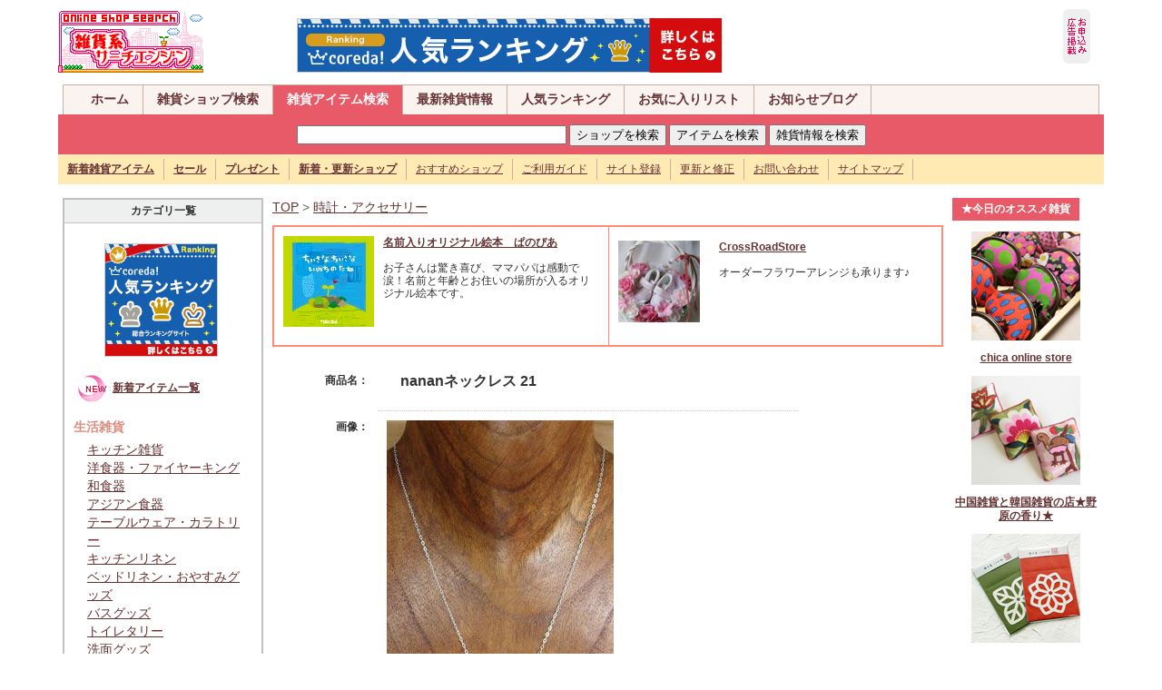

--- FILE ---
content_type: text/html
request_url: http://plus01012.office.synapse.ne.jp/zakka/shopping/detail/1355029525.html
body_size: 28755
content:
<!DOCTYPE html PUBLIC "-//W3C//DTD XHTML 1.0 Transitional//EN" "http://www.w3.org/TR/xhtml1/DTD/xhtml1-transitional.dtd">
<html xmlns="http://www.w3.org/1999/xhtml">
<head>
<meta http-equiv="Content-Type" content="text/html; charset=shift_jis" />
<meta name="description" content="雑貨系サーチエンジンは生活雑貨、インテリア雑貨、ファッション、手作り・ハンドメイド雑貨、輸入雑貨などのオンライン雑貨ショップの検索サイトです。プレゼント、セール、最新情報も満載！">
<meta name="keywords" content="雑貨,雑貨ショップ,生活雑貨,インテリア雑貨,ファッション,手作り雑貨,ハンドメイド雑貨,輸入雑貨,雑貨ショップ専門">
<link rel="stylesheet" href="../../bace.css" type="text/css">
<script type="text/javascript" src="../../base.js" charset="Shift_JIS"></script>
<title>nananネックレス 21：雑貨系サーチエンジン</title>
<style type="text/css">
<!--
.font01{font-size:14px;color:#666666;line-height: 20px;}
.font02{font-size:14px;color:#0000ff;line-height: 20px;}
.font03{font-size:14px;color:#666666;line-height: 20px;}
-->
</style>
</head>

<body>
<a name="top"></a>
<div id="grobal_header" class="clearfix">
<div id="grobal_header_logo">
<a href="/zakka/"><img src="/zakka/img/logo.gif" alt="雑貨系サーチエンジンは手作り雑貨、オリジナル雑貨、生活雑貨、輸入雑貨などオンライン雑貨ショップの検索サイトです" width="160" height="70" border="0" /></a>
<span class="right_ad">
<a href="https://px.a8.net/svt/ejp?a8mat=2BU6L6+929L22+2YVI+65EOH" target="_blank">
<img border="0" width="468" height="60" alt="" src="https://www28.a8.net/svt/bgt?aid=140816346548&wid=002&eno=01&mid=s00000013851001033000&mc=1"></a>
<img border="0" width="1" height="1" src="https://www10.a8.net/0.gif?a8mat=2BU6L6+929L22+2YVI+65EOH" alt="">
</span></div>
<div id="grobal_header_ad">
<a href="/zakka/ad/ad.shtml"><img src="/zakka/img/mark/add_enter.gif" width="30" height="60" border="0"></a>
</div></div>

<div id="grobal_navi">
<div id="main_navi" class="clearfix">
<ul>
<li><a href="/zakka/">ホーム</a></li>
<li><a href="/seek/">雑貨ショップ検索</a></li>
<li><a href="/zakka/shopping/" class="focus">雑貨アイテム検索</a></li>
<li><a href="/zakka/news2/">最新雑貨情報</a></li>
<li><a href="/seek/rank.cgi?mode=a_rank">人気ランキング</a></li>
<li><a href="/seek/yomi.cgi?mode=mylink">お気に入りリスト</a></li>
<li><a href="/zakka/blog/">お知らせブログ</a></li>
</ul>
</div>
<div id="search_box" class="clearfix">
<form name="s_sub2" action="http://www.artfesta.net/zakka/shopping/item/search.php" method="get" style="margin:4px">
<input type="text" name="sw" size="35">
<input type="button" onClick="javascript:sSubmit2(1)" value="ショップを検索">
<input type="submit" value="アイテムを検索">
<input type="button" onClick="javascript:sSubmit2(3)" value="雑貨情報を検索">
<input type="hidden" name="ct">
</form>
<form name="s_sub1" action="http://www.artfesta.net/seek/search.cgi" method="get">
<input type="hidden" name="mode" value="search">
<input type="hidden" name="page" value="1">
<input type="hidden" name="sort" value="time_new">
<input type="hidden" name="word">
<input type="hidden" name="method" value="and">
<input type="hidden" name="engine" value="pre">
<input type="hidden" name="open_type" value="0">
<input type="hidden" name="hyouji" value="30">
</form>
<form name="s_sub3" action="http://www.artfesta.net/zakka/cgi/news2/news.cgi" method="post">
<input type="hidden" name="mode" value="search">
<input type="hidden" name="word">
<input type="hidden" name="cond" value="and">
</form>
</div>
<div id="sub_navi" class="clearfix">
<ul>
<li><a href="/zakka/shopping/item/search.php?sw"><strong>新着雑貨アイテム</strong></a></li>
<li><a href="/zakka/cgi/news2/news.cgi?type=2"><strong>セール</strong></a></li>
<li><a href="/zakka/cgi/news2/news.cgi?type=3"><strong>プレゼント</strong></a></li>
<li><a href="/seek/search.cgi?mode=search&amp;search_day=14-0"><strong>新着・更新ショップ</strong></a></li>
<li><a href="/seek/yomi.cgi?mode=m1">おすすめショップ</a></li>
<li><a href="/zakka/info/">ご利用ガイド</a></li>
<li><a href="/zakka/info/regist.shtml">サイト登録</a></li>
<li><a href="/seek/regist_ys.cgi?mode=enter">更新と修正</a></li>
<li><a href="/zakka/info/form.shtml">お問い合わせ</a></li>
<li><a href="/zakka/info/sitemap.shtml">サイトマップ</a></li>
</ul>
</div>
</div>

<table width="90%" border="0" align="center" cellpadding="5" cellspacing="0" >
<tr>
<td valign=top width="20%">
<!-- カテゴリ一覧表示 -->
<table width=100% border=0 cellpadding="0" cellspacing="0" class="tableE">
<tr>
<th valign=top>
カテゴリ一覧</th>
</tr>
<tr>
<td valign=top><p align="center">
<a href="http://px.a8.net/svt/ejp?a8mat=2BU6L6+BQ4DGA+1D9C+5Z6WX" target="_blank">
<img border="0" width="125" height="125" alt="" src="http://www29.a8.net/svt/bgt?aid=140816346709&wid=002&eno=01&mid=s00000006384001004000&mc=1"></a>
<img border="0" width="1" height="1" src="http://www14.a8.net/0.gif?a8mat=2BU6L6+BQ4DGA+1D9C+5Z6WX" alt="">
</p>
<p><img src="/zakka/shopping/img/new2.gif" width="40" height="40" align="absmiddle" />&nbsp;<a href="/zakka/shopping/item/search.php?sw"><strong>新着アイテム一覧</strong></a></p>
</span><span class="font01"><strong class="pink">生活雑貨</strong>
<div class="spaceKT">
<a href="../list/kitchen.html">キッチン雑貨</a><br>
<a href="../list/western_dishes.html">洋食器・ファイヤーキング</a><br>
<a href="../list/japanese_dishes.html">和食器</a><br>
<a href="../list/asian_dishes.html">アジアン食器</a><br>
<a href="../list/tableware.html">テーブルウェア・カラトリー</a><br>
<a href="../list/kitchen_linen.html">キッチンリネン</a><br>
<a href="../list/bed_linen.html">ベッドリネン・おやすみグッズ</a><br>
<a href="../list/bath_goods.html">バスグッズ</a><br>
<a href="../list/toiletries.html">トイレタリー</a><br>
<a href="../list/washing_face_goods.html">洗面グッズ</a><br>
<a href="../list/laundry_goods.html">ランドリーグッズ</a></div>
<strong class="pink">インテリア雑貨</strong>
<div class="spaceKT">
<a href="../list/fabric.html">ファブリック</a><br>
<a href="../list/interior.html">インテリア雑貨</a><br>
<a href="../list/flower_arrangement.html">フラワーアレンジメント</a><br>
<a href="../list/storage.html">収納・小物</a><br>
<a href="../list/furniture.html">家具・棚</a><br>
<a href="../list/illumination_lamp.html">照明・ランプ</a><br>
<a href="../list/antique.html">アンティーク</a><br>
<a href="../list/candle_aroma.html">キャンドル・アロマグッズ</a></div>
<strong class="pink">ファッション小物</strong>
<div class="spaceKT">
<a href="../list/clothes.html">お洋服</a><br>
<a href="../list/room_wear.html">ルームウェア</a><br>
<a href="../list/kids_baby.html">キッズ・ベビー・マタニティ</a><br>
<a href="../list/hair_accessory.html">ヘアアクセ</a><br>
<a href="../list/bag_pouch_wallet.html">バッグ・ポーチ・財布</a><br>
<a href="../list/watch_accessory.html">時計・アクセサリー</a><br>
<a href="../list/stone.html">天然石・パワーストーン</a><br>
<a href="../list/shoes_leather.html">靴・革・ベルト</a><br>
<a href="../list/hat_umbrella.html">帽子・傘・ファッション小物</a><br>
<a href="../list/cosme_goods.html">コスメグッズ</a></div>
<strong class="pink">ハンドメイド雑貨</strong>
<div class="spaceKT">
<a href="../list/doll.html">人形・あみぐるみ・ぬいぐるみ</a><br>
<a href="../list/leather_goods.html">革・レザー小物</a><br>
<a href="../list/linen_goods.html">布小物・リネン雑貨</a><br>
<a href="../list/handmade_soap.html">手作りせっけん・キャンドル</a><br>
<a href="../list/handmade_goods.html">その他ハンドメイド雑貨</a><br>
<a href="../list/cloth.html">布・生地</a><br>
<a href="../list/handmade_material.html">ハンドメイド材料・資材</a><br>
<a href="../list/wrapping.html">ラッピンググッズ</a></div>
<strong class="pink">その他</strong>
<div class="spaceKT">
<a href="../list/gardening_goods.html">ガーデニンググッズ</a><br>
<a href="../list/pet_goods.html">ペットグッズ</a><br>
<a href="../list/foliage_plant.html">花・観葉植物</a><br>
<a href="../list/stationary.html">ステーショナリー</a><br>
<a href="../list/postcard.html">絵本・ポストカード</a><br>
<a href="../list/notebook.html">日記・手帳</a><br>
<a href="../list/eco_goods.html">エコグッズ</a></div>
</span>
</td>
</tr>
</table>
<!-- /カテゴリ一覧表示 -->
</td>
<td valign=top width="65%">
<!-- ナビゲーション -->
<span class="font01"><a href="http://www.artfesta.net/zakka/">TOP</a> > <a href="../list/watch_accessory.html">時計・アクセサリー</a></span>
<br>
<!-- /ナビゲーション -->
<!-- ★雑貨系広告A -->
<table border="0" cellpadding="0" cellspacing="0" class="tableADA" align="center">
      <tr>
        <td width="50%">
          <table width="100%" border="0" cellpadding="0" cellspacing="0" class="tableNone">
            <tr>
              <td><a id="za_a1137" href="http://panopia.jp/" target="_blank"><img src="http://www.artfesta.net/cgi/apAd/img/1137.jpg?1410085666" alt="名前入りオリジナル絵本　ぱのぴあ" title="名前入りオリジナル絵本　ぱのぴあ" name="za_i1137" width="100" height="100" border="0" id="za_i1137"></a></td>
              <td align="left" valign="top"><strong><a id="za_at1137" href="http://panopia.jp/" target="_blank">名前入りオリジナル絵本　ぱのぴあ</a></strong><br><br>
                <div id="za_t1137">お子さんは驚き喜び、ママパパは感動で涙！名前と年齢とお住いの場所が入るオリジナル絵本です。 <span id="za_n1137" class="red r10"></span></div>
                </td>
            </tr>
          </table>
        </td>
        <td width="50%">
          <table width="100%" border="0" cellpadding="0" cellspacing="0" class="tableNone">
            <tr>
              <td><a id="za_a308" href="http://www.crs-z.com/" target="_blank"><img src="http://www.artfesta.net/cgi/apAd/img/308.jpg?1462672992" alt="CrossRoadStore" title="CrossRoadStore" name="za_i308" width="90" height="90" border="0" id="za_i308"></a></td>
              <td align="left" valign="top"><strong><a id="za_at308" href="http://www.crs-z.com/" target="_blank">CrossRoadStore</a></strong><br><br>
                <div id="za_t308">オーダーフラワーアレンジも承ります♪ <span id="za_n308" class="red r10"></span></div>
                </td>
            </tr>
          </table>
        </td>
      </tr>
    </table>

<!-- ★雑貨系広告Aここまで -->
<table border=0 cellpadding=10 cellspacing=0>
	<tr>
	<td align=right width=20%><strong>商品名：</strong></td>
	<td width=80% class="item_line"><h1>nananネックレス 21</h1></td>
	</tr>
	<tr>
	<td width="20%" align=right valign=top><strong>画像：</strong></td>
	<td width="80%" class="item_line"><img src="../img/1355029525.jpg" border=0></td>
	</tr>
	<tr>
	<td width="20%" align=right valign=top><strong>価格：</strong></td>
	<td width="80%" class="item_line"><span class="r14 red">3,820円(税込)</span></td>
	</tr>
	<tr>
	<td width="20%" align=right valign=top><strong>取扱いショップ：</strong></td>
	<td width="80%" class="item_line"><a href="http://www17.plala.or.jp/club_nana/" target="_blank" class="r14"><strong>アジアン雑貨・バリ雑貨 Club nana</strong></a>　<a href="../item/search.php?sw=アジアン雑貨・バリ雑貨 Club nana&ct="><img src="/zakka/shopping/img/item_all.gif" alt="全登録アイテムを見る" width="132" height="18" border="0" align="absmiddle"></a></td>
	</tr>
	<tr>
	<td width="20%" align=right valign=top><strong>商品紹介：</strong></td>
	<td width="80%" class="item_line"><span class="r14" style="line-height: 20px;">立体的な葉っぱを裏表使って、表情豊なアクセサリー。</span></td>
	</tr>
	<tr>
	<td width="20%" align=right valign=top>&nbsp;</td>
	<td width="80%" align=right valign=bottom>
    <img src="../img/point.gif" width="20" height="16" align="absmiddle"><span class="font01"><a href="http://www17.plala.or.jp/club_nana/" target="_blank">この商品の販売ページへ</a>　　<img src="../img/point.gif" width="20" height="16" align="absmiddle"><a href="../item/shop_mail.php?id=1355029525">ショップに質問メールを送る</a></font></td>
	</tr>
	</table>
<p align="right">登録日：12/12/09 14:05</p>
<p align="center" class="red">※ 商品によっては在庫切れや価格が変更になっている場合がございますので予めご了承下さい。</p>
<div align="center">
<script type="text/javascript"><!--
google_ad_client = "pub-7232259968089803";
/* 336x280, 作成済み 09/11/07 */
google_ad_slot = "2300021475";
google_ad_width = 336;
google_ad_height = 280;
//-->
</script>
<script type="text/javascript"
src="http://pagead2.googlesyndication.com/pagead/show_ads.js">
</script>
</div>
<p align="center"><INPUT type="button" onclick="history.back()" name="back" value="前ページへ戻る"></p>
<div class="item_new" align="center">
<b class="pink r14">★新着雑貨アイテムPICKUP★</b>&nbsp;<img src="../img/new.gif" align="absmiddle">

<table border=0 cellpadding=5 cellspacing=0 width="95%">
<tr>
<td width="33%" align=center>
<a href="http://www.artfesta.net/zakka/shopping/detail/1658971939.html"><img 
src="http://www.artfesta.net/zakka/shopping/img_thum/1658971939.jpg" 
border=0><br><font style="line-height: 18px;"><strong>朝顔のドイリー</strong></a><br><span class="red">3,000円(税込)</span></font>
</td><td width="33%" align=center>
<a href="http://www.artfesta.net/zakka/shopping/detail/1657003768.html"><img 
src="http://www.artfesta.net/zakka/shopping/img_thum/1657003768.jpg" 
border=0><br><font style="line-height: 18px;"><strong>おめかし袖のブラウス</strong></a><br><span class="red">7,800円(税込)</span></font>
</td><td width="33%" align=center>
<a href="http://www.artfesta.net/zakka/shopping/detail/1654066783.html"><img 
src="http://www.artfesta.net/zakka/shopping/img_thum/1654066783.jpg" 
border=0><br><font style="line-height: 18px;"><strong>透かしもように陶酔するキャミワンピ</strong></a><br><span class="red">15,800円(税込)</span></font>
</td></tr>
<tr>
<td width="33%" align=center>
<a href="http://www.artfesta.net/zakka/shopping/detail/1651215934.html"><img 
src="http://www.artfesta.net/zakka/shopping/img_thum/1651215934.jpg" 
border=0><br><font style="line-height: 18px;"><strong>おぼろげに咲くワンピース</strong></a><br><span class="red">9,800円(税込)</span></font>
</td><td width="33%" align=center>
<a href="http://www.artfesta.net/zakka/shopping/detail/1648622141.html"><img 
src="http://www.artfesta.net/zakka/shopping/img_thum/1648622141.jpg" 
border=0><br><font style="line-height: 18px;"><strong>蝶のうたげブラウス</strong></a><br><span class="red">8,800円(税込)</span></font>
</td><td width="33%" align=center>
<a href="http://www.artfesta.net/zakka/shopping/detail/1644988941.html"><img 
src="http://www.artfesta.net/zakka/shopping/img_thum/1644988941.jpg" 
border=0><br><font style="line-height: 18px;"><strong>エンブロイダリーの小世界ワンピ</strong></a><br><span class="red">9,800円(税込)</span></font>
</td></tr>
<tr>
<td width="33%" align=center>
<a href="http://www.artfesta.net/zakka/shopping/detail/1640676047.html"><img 
src="http://www.artfesta.net/zakka/shopping/img_thum/1640676047.jpg" 
border=0><br><font style="line-height: 18px;"><strong>レトロに酔いしれるスカート</strong></a><br><span class="red">8,800円(税込)</span></font>
</td><td width="33%" align=center>
<a href="http://www.artfesta.net/zakka/shopping/detail/1638252381.html"><img 
src="http://www.artfesta.net/zakka/shopping/img_thum/1638252381.jpg" 
border=0><br><font style="line-height: 18px;"><strong>ゴブランの誘惑サロペスカート</strong></a><br><span class="red">8,800円(税込)</span></font>
</td><td width="33%" align=center>
<a href="http://www.artfesta.net/zakka/shopping/detail/1635230508.html"><img 
src="http://www.artfesta.net/zakka/shopping/img_thum/1635230508.jpg" 
border=0><br><font style="line-height: 18px;"><strong>アップリケのおまじないワンピース</strong></a><br><span class="red">8,800円(税込)</span></font>
</td></tr>
</table><br>

<p align="right" class="r14"><img src="../img/point.gif" width="20" height="16" align="absmiddle"><a href="/zakka/shopping/item/search.php?sw" target="_self"><strong>新着雑貨アイテムをもっと見る</strong></a></p>
</div>
</td>
<td valign=top width="15%">
<table width="140" border="0" cellspacing="5" cellpadding="0" bgcolor="#E95A68">
<tr align="center">
<td colspan="2" class="tab"><b class="white">★今日のオススメ雑貨</b></td>
</tr>
</table>
<div align="center">
      <p><a id="zb_2020" href="http://chica-n43.shop-pro.jp/" target="_blank">
        <img src="http://www.artfesta.net/cgi/apAd/img/2020.jpg?1427942829" alt="chica online store" title="chica online store" name="zb_i2020" width="120" height="120" border="0" id="zb_i2020"><br>
        <div id="zb_t2020"><b>chica online store</b></div>
      </a></p>
      <p><a id="zb_2012" href="http://homepage3.nifty.com/noharanokaori/" target="_blank">
        <img src="http://www.artfesta.net/cgi/apAd/img/2012.jpg?1410965824" alt="中国雑貨と韓国雑貨の店★野原の香り★" title="中国雑貨と韓国雑貨の店★野原の香り★" name="zb_i2012" width="120" height="120" border="0" id="zb_i2012"><br>
        <div id="zb_t2012"><b>中国雑貨と韓国雑貨の店★野原の香り★</b></div>
      </a></p>
      <p><a id="zb_2010" href="http://www.konoka-shop.jp/?pid=80043558" target="_blank">
        <img src="http://www.artfesta.net/cgi/apAd/img/2010.jpg?1410965370" alt="森の香りと和紙雑貨*木乃香" title="森の香りと和紙雑貨*木乃香" name="zb_i2010" width="120" height="120" border="0" id="zb_i2010"><br>
        <div id="zb_t2010"><b>森の香りと和紙雑貨*木乃香</b></div>
      </a></p>
      <p><a id="zb_313" href="http://akaneko-tama.com/" target="_blank">
        <img src="http://www.artfesta.net/cgi/apAd/img/313.jpg?1410087956" alt="赤猫たま商店" title="赤猫たま商店" name="zb_i313" width="120" height="120" border="0" id="zb_i313"><br>
        <div id="zb_t313"><b>赤猫たま商店</b></div>
      </a></p>
      <p><a id="zb_217" href="http://www.e-grap.com/gamelanball/tokobead02.html" target="_blank">
        <img src="http://www.artfesta.net/cgi/apAd/img/217.jpg?1462326038" alt="grap" title="grap" name="zb_i217" width="120" height="120" border="0" id="zb_i217"><br>
        <div id="zb_t217"><b>grap</b></div>
      </a></p>
      <p><a id="zb_323" href="http://www.gamalic-party.com/" target="_blank">
        <img src="http://www.artfesta.net/cgi/apAd/img/323.jpg?1410087802" alt="アートがま口のガマリック*パーティ" title="アートがま口のガマリック*パーティ" name="zb_i323" width="120" height="120" border="0" id="zb_i323"><br>
        <div id="zb_t323"><b>アートがま口のガマリック*パーティ</b></div>
      </a></p>
      <p><a id="zb_310" href="http://www.irie-hotori.com/" target="_blank">
        <img src="http://www.artfesta.net/cgi/apAd/img/310.jpg?1410087601" alt="ロシア雑貨いりえのほとり" title="ロシア雑貨いりえのほとり" name="zb_i310" width="120" height="120" border="0" id="zb_i310"><br>
        <div id="zb_t310"><b>ロシア雑貨いりえのほとり</b></div>
      </a></p>
      <p><a id="zb_312" href="http://www.bises-net.co.jp/" target="_blank">
        <img src="http://www.artfesta.net/cgi/apAd/img/312.jpg?1410087513" alt="生活雑貨のBISES(ビズ）" title="生活雑貨のBISES(ビズ）" name="zb_i312" width="120" height="120" border="0" id="zb_i312"><br>
        <div id="zb_t312"><b>生活雑貨のBISES(ビズ）</b></div>
      </a></p>
</div>

<br>
<table width="130" border="0" align="center" cellpadding="0" cellspacing="0" class="tableA">
  <tr>
    <th>
<form action="http://www.artfesta.net/seek/regist_ys.cgi" method="post" style="margin: 5px">
<input type=hidden name=in_mode value=mente>
<input type=hidden name=Smode_name value=mente>
【記事投稿】<br>サイトID: 
<input type=text name=id value="" size=4>
<br>PASS: 
<input type=password name=pass value="" size=8>
<input type=submit value="ログイン" name="submit">
</form>	</th>
  </tr>
</table>
</td>
</tr>
</table>
<!--フッター開始-->
<br>
<table width="85%"  border="0" cellpadding="0" cellspacing="0" class="tableE" align="center">
<tr>
<th colspan="2">雑貨ショップ検索カテゴリ
  （店舗で検索する）<div align="right"><img src="/zakka/img/mark/point2.gif" width="20" height="16" align="absmiddle" /><a href="/zakka/shopping/"><strong>雑貨アイテム検索はこちら</strong></a></div></th>
</tr>
<tr valign="top">
<td width="50%"><img src="/zakka/img/mark/leaf1.gif" width="11" height="11" align="absmiddle"><a href="/seek/html/01.html" class="kt">生活雑貨</a><br>
<div class="spaceKT" style="line-height:2em;">
<a href="/seek/html/01_01.html">食器、テーブルウェア</a>, 
<a href="/seek/html/01_05.html">和食器</a>, 
<a href="/seek/html/01_10.html">洋食器・ファイヤーキング</a>, <a href="/seek/html/01_20.html">キッチン雑貨</a>, 
<a href="/seek/html/01_25.html">収納</a>, 
<a href="/seek/html/01_30.html">バス、トイレタリー</a>, 
<a href="/seek/html/01_35.html">寝具</a>, 
<a href="/seek/html/01_40.html">リネン雑貨・ファブリック</a>, 
<a href="/seek/html/01_45.html">携帯電話小物</a></div>
<img src="/zakka/img/mark/leaf1.gif" width="11" height="11" align="absmiddle"> <a href="/seek/html/02.html" class="kt">ファッション、小物雑貨</a><br>
<div class="spaceKT" style="line-height:2em;">
<a href="/seek/html/02_01.html">Tシャツ</a>, 
<a href="/seek/html/02_05.html">レディース服</a>, 
<a href="/seek/html/02_10.html">メンズ服</a>, 
<a href="/seek/html/02_15.html">キッズ、ベビー、マタニティ</a>, 
 
<a href="/seek/html/02_20.html">帽子</a>, 
<a href="/seek/html/02_25.html">バッグ、財布</a>, 
<a href="/seek/html/02_26.html">くつ、かさ</a>, 
<a href="/seek/html/02_30.html">化粧小物</a>, 
<a href="/seek/html/02_35.html">その他小物</a>, 
<a href="/seek/html/02_40.html">ジュエリー、アクセサリー</a>, 
<a href="/seek/html/02_45.html">宝石・天然石</a>, 
<a href="/seek/html/02_50.html">ビーズ</a>, 
<a href="/seek/html/02_55.html">ピアス・イアリング</a></div>
<img src="/zakka/img/mark/leaf1.gif" width="11" height="11" align="absmiddle"> <a href="/seek/html/03.html" class="kt">インテリア雑貨</a><br>
<div class="spaceKT" style="line-height:2em;">
<a href="/seek/html/03_01.html">家具</a>, 
<a href="/seek/html/03_05.html">インテリア小物</a>, 
<a href="/seek/html/03_10.html">カーテン、ブラインド</a>, 
<a href="/seek/html/03_15.html">カーペット、じゅうたん</a>, 
<a href="/seek/html/03_20.html">照明</a>, 
<a href="/seek/html/03_20_01.html">ろうそく、キャンドル</a>, 
<a href="/seek/html/03_20_05.html">ランプ</a>, 
<a href="/seek/html/03_25.html">ウェルカムボード</a></div>
<img src="/zakka/img/mark/leaf1.gif" width="11" height="11" align="absmiddle"> <a href="/seek/html/04.html" class="kt">ハンドメイド雑貨</a><br>
<div class="spaceKT" style="line-height:2em;">
<a href="/seek/html/04_01.html">ハンドメイド</a>, 
<a href="/seek/html/04_05.html">おもちゃ、ぬいぐるみ</a>, 
<a href="/seek/html/04_06.html">はんこ・スタンプ</a>, 
<a href="/seek/html/04_07.html">せっけん</a>, 
<a href="/seek/html/04_08.html">ビーズ</a>, 
<a href="/seek/html/04_30.html">紙</a>, 
<a href="/seek/html/04_35.html">ガラス</a>, 
<a href="/seek/html/04_40.html">革（レザー）</a>, 
<a href="/seek/html/04_45.html">金属</a>, 
<a href="/seek/html/04_55.html">陶磁器</a>, 
<a href="/seek/html/04_60.html">粘土</a>, 
<a href="/seek/html/04_65.html">花（フラワー）</a>, 
<a href="/seek/html/04_70.html">布物</a>, 
<a href="/seek/html/04_70_01.html">パッチワーク・キルト</a>, 
<a href="/seek/html/04_70_05.html">フェルト</a>, 
<a href="/seek/html/04_75.html">木竹工</a></div>
<img src="/zakka/img/mark/leaf1.gif" width="11" height="11" align="absmiddle" /> <a href="/seek/html/05.html" class="kt">その他雑貨</a><br />
<div class="spaceKT" style="line-height:2em;">
<a href="/seek/html/05_01.html">ステーショナリー</a>, 
<a href="/seek/html/05_10.html">ペットグッズ</a>, 
<a href="/seek/html/05_15.html">ガーデニング</a>, 
<a href="/seek/html/05_20.html">アート、デザイン</a>, 
<a href="/seek/html/05_25.html">ポストカード</a>, 
<a href="/seek/html/05_30.html">絵画、絵本</a></div></td>
<td width="50%">
<img src="/zakka/img/mark/leaf1.gif" width="11" height="11" align="absmiddle" /> <a href="/seek/html/06.html" class="kt">輸入雑貨</a><br />
<div class="spaceKT" style="line-height:2em;">
<a href="/seek/html/06_01.html">アジア</a>, 
<a href="/seek/html/06_05.html">アメリカ雑貨</a>, 
<a href="/seek/html/06_05_10.html">ラテンアメリカ雑貨</a>, 
<a href="/seek/html/06_10.html">アフリカ雑貨</a>, 
<a href="/seek/html/06_15.html">ヨーロッパ雑貨</a></div>
<img src="/zakka/img/mark/leaf1.gif" width="11" height="11" align="absmiddle" /> <a href="/seek/html/07.html" class="kt">雑貨ショップ店舗</a><br />
<div class="spaceKT" style="line-height:2em;">
<a href="/seek/html/07_01.html">北海道</a>, 
<a href="/seek/html/07_05.html">東北</a>, 
<a href="/seek/html/07_10.html">関東</a>, <a href="/seek/html/07_15.html">甲信越</a>, <a href="/seek/html/07_20.html">中部</a>, <a href="/seek/html/07_25.html">北陸</a>, 
<a href="/seek/html/07_30.html">近畿</a>, 
<a href="/seek/html/07_35.html">中国</a>, 
<a href="/seek/html/07_40.html">四国</a>, 
<a href="/seek/html/07_45.html">九州・沖縄</a>, 
<a href="/seek/html/07_50.html">実店舗なし</a>, 
<a href="/seek/html/07_55.html">海外</a></div>
<img src="/zakka/img/mark/leaf1.gif" width="11" height="11" align="absmiddle" /> <a href="/seek/html/08.html" class="kt">雑貨テイスト別</a><br />
<div class="spaceKT" style="line-height:2em;">
<a href="/seek/html/08_01.html">和風</a>, 
<a href="/seek/html/08_05.html">アジアンテイスト</a>, 
<a href="/seek/html/08_10.html">アンティーク</a>, 
<a href="/seek/html/08_15.html">エスニック</a>, 
<a href="/seek/html/08_20.html">アメリカン</a>, 
<a href="/seek/html/08_25.html">カントリー</a>, 
<a href="/seek/html/08_30.html">クラシック</a>, 
<a href="/seek/html/08_35.html">ナチュラル</a>, 
<a href="/seek/html/08_40.html">ヒーリング</a>, 
<a href="/seek/html/08_45.html">モダン</a>, 
<a href="/seek/html/08_50.html">レトロ</a>, 
<a href="/seek/html/08_55.html">動物モチーフ</a></div>
<img src="/zakka/img/mark/leaf1.gif" width="11" height="11" align="absmiddle" /> <a href="/seek/html/09.html" class="kt">行事・目的別</a><br />
<div class="spaceKT" style="line-height:2em;">
<a href="/seek/html/09_01.html">四季の行事</a>, 
<a href="/seek/html/09_01_01.html">お正月</a>, 
<a href="/seek/html/09_01_05.html">バレンタイン</a>, 
<a href="/seek/html/09_01_10.html">ホワイトデー</a>, 
<a href="/seek/html/09_01_15.html">入学、卒業</a>, 
<a href="/seek/html/09_01_20.html">母の日・父の日</a>, 
<a href="/seek/html/09_01_25.html">ハロウィン</a>, 
<a href="/seek/html/09_01_30.html">クリスマス</a>, 
<a href="/seek/html/09_05.html">ギフト</a>, 
<a href="/seek/html/09_10.html">ブライダル</a>, 
<a href="/seek/html/09_15.html">アウトドア</a>, 
<a href="/seek/html/09_20.html">トラベル</a></div>
<img src="/zakka/img/mark/leaf1.gif" width="11" height="11" align="absmiddle" /> <a href="/seek/html/10.html" class="kt">雑貨ショップ支援</a><br />
<div class="spaceKT" style="line-height:2em;">
<a href="/seek/html/10_01.html">ショップ支援</a>, 
<a href="/seek/html/10_05.html">検索・リンク集</a>, 
<a href="/seek/html/10_10.html">アクセスアップ</a>, 
<a href="/seek/html/10_20.html">ホームページ作成</a></div>
<div align="right"><img src="/zakka/img/mark/point2.gif" width="20" height="16" align="absmiddle" /><b><a href="/seek/search.cgi?mode=search&amp;search_day=14-0">新着・更新ショップ</a></b>　<img src="/zakka/img/mark/point2.gif" width="20" height="16" align="absmiddle" /><b><a href="/seek/yomi.cgi?mode=m1">おすすめショップ</a></b>　<img src="/zakka/img/mark/point2.gif" width="20" height="16" align="absmiddle" /><b><a href="/seek/rank.cgi?mode=a_rank">人気ランキング</a></b></div></td>
</tr>
</table>
<br />
<!--カテゴリここまで-->
<br>
<table width="90%" border="0" align="center" cellpadding="0" cellspacing="0" bgcolor="#FFEEEE">
<tr> 
<td align="center" class="footer"> <table width="100%" border="0" cellpadding="4" cellspacing="0">
<tr> 
<td align="center"><a href="/zakka/info/">ご利用ガイド</a>　|　<a href="/zakka/info/regist.shtml">サイト登録</a>　|　<a href="/zakka/ad/ad.shtml">広告掲載</a>　|　<a href="/zakka/info/form.shtml">お問い合わせ</a>　|　<a href="/zakka/info/sitemap.shtml">サイトマップ</a>　|　<a href="/zakka/"><b>トップページ</b></a></td>
</tr>
</table></td>
</tr>
</table>
<table width="90%" border="0" align="center" cellpadding="4" cellspacing="0" bgcolor="#FFFFFF">
<tr> 
<td align="center"><img src ="http://www.sa-ga-so.net/c/c.cgi?id=1&type=total&start=1" width="1" height="1" align="absmiddle">サイト内の画像・文章等の無断転載・複製を禁止します<br>
Copyright (c) 2001-2008 <a href="http://www.appleberry.co.jp/">APPLEBERRY</a> All 
Rights Reserved.</td>
</tr>
</table>
<p align="center"><a href="http://www.artfesta.net/zakka/"><strong>手作り雑貨、生活雑貨、輸入雑貨の検索サイト[雑貨系サーチエンジン]</strong></a></p>
<!--Google Analyticsここから-->
<script src="http://www.google-analytics.com/urchin.js" type="text/javascript">
</script>
<script type="text/javascript">
_uacct = "UA-724149-2";
urchinTracker();
</script>
<!--Google Analyticsここまで-->
<!--フッター終わりー-->

</body>
</html>


--- FILE ---
content_type: text/html; charset=utf-8
request_url: https://www.google.com/recaptcha/api2/aframe
body_size: 248
content:
<!DOCTYPE HTML><html><head><meta http-equiv="content-type" content="text/html; charset=UTF-8"></head><body><script nonce="DCNbHrIsPmSUBbbry30Wxg">/** Anti-fraud and anti-abuse applications only. See google.com/recaptcha */ try{var clients={'sodar':'https://pagead2.googlesyndication.com/pagead/sodar?'};window.addEventListener("message",function(a){try{if(a.source===window.parent){var b=JSON.parse(a.data);var c=clients[b['id']];if(c){var d=document.createElement('img');d.src=c+b['params']+'&rc='+(localStorage.getItem("rc::a")?sessionStorage.getItem("rc::b"):"");window.document.body.appendChild(d);sessionStorage.setItem("rc::e",parseInt(sessionStorage.getItem("rc::e")||0)+1);localStorage.setItem("rc::h",'1768918739668');}}}catch(b){}});window.parent.postMessage("_grecaptcha_ready", "*");}catch(b){}</script></body></html>

--- FILE ---
content_type: text/css
request_url: http://plus01012.office.synapse.ne.jp/zakka/bace.css
body_size: 13385
content:
/* 基本定義 */
body {
	font-family: ＭＳ Ｐゴシック, Osaka, sans-serif;
	background-color: #FFFFFF;
	margin: 0px;
	font-size: 12px;
	color: #333333;
}
td {
	font-size: 12px;
	color: #333333;
	line-height: 1.3em;
}

/* ヘッダーロゴ */
#grobal_header {
	width: 90%;
	margin: 0 auto;
	padding: 10px 0;
	clear: both;
	}

#grobal_header_logo {
	float: left;
	}

#grobal_header .right_ad {
	margin-left: 100px;
	vertical-align:inherit;
	}

#grobal_header_ad {
	text-align: right;
	margin-right: 15px;
	}

/* ヘッダーメニュー */
#grobal_navi {
	margin-bottom: 10px;
}


#main_navi {
	width: 89%;
	margin: 0 auto;
	padding-top: 0;
	border-top: 1px solid #C9AFA1;
	border-right: 1px solid #C9AFA1;
	border-left: 1px solid #C9AFA1;
	background: #FAF3F0;
	font-size: 14px;
	}
#main_navi ul {
	margin:0;
	padding:0 15px;
	list-style-type:none;
	}
#main_navi li {
	float: left;
	}
#main_navi li a {
	display: block;
	padding: 7px 15px;
	border-right: 1px solid #C9AFA1;
	color: #663333;
	font-weight: bold;
	text-decoration: none;
	}
#main_navi li a:hover {
	background: #FFD4D4;
	color: #E95A68;
	}
#main_navi li a.focus {
	color: #fff;
	background: #E95A68;
	}


#search_box {
	width: 90%;
	margin: 0 auto;
	padding-top: 7px;
	padding-bottom: 5px;
	background: #E95A68;
	text-align: center;
	}


#sub_navi {
	width: 90%;
	margin: 0 auto;
	padding: 0;
	background: #FFEAB3;
	font-size: 12px;
	}
#sub_navi ul {
	margin:0;
	padding: 0;
	list-style-type:none;
	}
#sub_navi li{
	float: left;
	margin: 0;
	padding: 5px 0;	
	}
#sub_navi li a {
	display: block;
	padding: 3px 10px;
	color: #663333;
	border-right: 1px solid #C9AFA1;
	}
#sub_navi li a:hover {
	color: #cf0000;
	}

.clearfix:after {
	content: url(spacer.gif);
	display: block;
	clear: both;
	height: 0;
	}
.clearfix {
	zoom: 100%;
	}

/* ヘッダー */
h1.header {
	margin: 0px;
	padding: 3px 0px 1px;
	border-bottom: 1px dotted #333333;
	letter-spacing: 0.2em;
	color: #666666;
	font-size: 12px;
	font-weight: bold;
	text-align: center;
}
h1 {
	font-size: 16px;
	padding: 0px;
	margin: 15px;
}
.h2box {
	margin: 20px 30px 20px;
}

.w900 {
	width: 900px;
}

/* フッター */
.footer {
	border-bottom: 2px solid #E95A68;
	}
/* タブメニュー */
.tab0 {
	border-top: 1px solid #c1c1c1;
	border-right: 1px solid #c1c1c1;
	border-left: 1px solid #c1c1c1;
	text-align: center;
	font-size: 12px;
	background: #eef0f0;
	margin: 0px;
	padding: 2px 8px;	
}
.tab1 {
	width: 7px;
	padding: 0px;
}
.tab2 {
	border-top: 1px solid #E95A68;
	border-right: 1px solid #E95A68;
	border-left: 1px solid #E95A68;
	text-align: center;
	font-size: 12px;
	font-weight: bold;
	color: #ffffff;
	background: #E95A68;
	margin: 0px;
	padding: 2px 8px;	
}
.search {
	border: 0px;
	padding: 1px;
	margin: 0px;
	background-color: #E95A68;
	text-align: center;
}
/* TD定義(上部広告枠） */
.ad {
	padding: 5px;
	font-size: 12px;
}
/* TD定義(左メニュー） */
td.menu {
	border:#CC9966 1px solid;
	FONT-SIZE: 12px;
	WIDTH: 170px;
	BACKGROUND-COLOR: #FFFAF4;
	vertical-align: top;
	}
td.menu2 {
	border:#DDB7BA 2px dotted;
	PADDING: 5px;
	FONT-SIZE: 10px;
	WIDTH: 20%;
	BACKGROUND-COLOR: #ffffff;
	vertical-align: top;
	}
/* TD定義(コンテンツ） */
td.main {
	PADDING-LEFT: 10px;
	PADDING-RIGHT: 10px;
	FONT-SIZE: 12px;
	BACKGROUND-COLOR: #ffffff;
	vertical-align: top;
	}
td.main2 {
	FONT-SIZE: 12px;
	PADDING-LEFT: 10px;
	BACKGROUND-COLOR: #ffffff;
	text-align: center;
	vertical-align: top;
	}
/* TD定義(右メニュー） */
td.right {
	text-align: center;
	FONT-SIZE: 10px;
	WIDTH: 170px;
	BACKGROUND-COLOR: #ffffff;
	vertical-align: top;
	}
td.right9 {
	text-align: center;
	FONT-SIZE: 10px;
	WIDTH: 170px;
	BACKGROUND-COLOR: #ffffff;
	vertical-align: top;
	}
td.right2 {
	text-align: center;
		FONT-SIZE: 10px;
	WIDTH: 120px;
	BACKGROUND-COLOR: #ffffff;
	vertical-align: top;
	}
/* 左カテゴリメニュー */
td.KT {
	border-bottom: 1px dotted #999999;
	padding: 5px;
	}
.spaceKT {
	padding: 5px 5px 10px 15px;
	}
/* 上部サイトメニュー及び注目おすすめ広告枠 */
.tableNV {
	border: 2px solid #EFEFEF;
	padding: 5px;
	margin: 0px 0px 10px;
}
.tableSP {
	border: 2px dotted #DC8D7E;
	padding: 10px 5px 5px;
	margin: 10px 0px 10px;
}
.tableSP2 {
	border: 2px dotted #DC8D7E;
	padding: 5px;
	margin: 0px 0px 10px;
}
caption.sp {
	font-size: 12px;
	font-weight: normal;
	color: #ff0000;
}
.tableSP3 {
	border: 2px solid #B07437;
	padding: 0px;
	margin: 20px;
	background: #FCF7F2 url("img/mark/top_mag_bg.gif") no-repeat right bottom;
}
/* バナー広告枠 */
.tableAD {
	border: 2px solid #E95A68;
	padding: 5px 2px 5px;
	margin: 0px 5px 5px;
}
.right img {
	margin: 5px 0px 3px;
}
/* 見出し定義 */
h2 {    
	color: #DC8D7E;
	background-color: #FFF3EC;
	border: solid;
    border-width: 0px 1px 1px 15px;
	margin-top: 0px;
	margin-bottom: 5px;
    padding: 5px;
    border-color: #DC8D7E;
    font-size: 120% ;
}

h2#yomi{
	color: #DC8D7E;
	background-color: #fff;
	border: none;
	margin: 0px 0px 10px 20px;
    padding: 0;
    font-size: 14px;
}

h3 {    
	color: #E95A68;
	background-color: #ffffff;
	border: solid;
    border-width: 0px;
	margin-top: 10px;
	margin-bottom: 5px;
    padding: 5px 5px;
    border-color: #c1c1c1;
    font-size: 14px;
}
/* パンクズ */
.pan {
	padding: 0px;
	font-size: 12px;
	text-align: left;
}
/* LINK定義（共通） */
a:link {
	color: #663333;
}
a:visited {
	color: #663333;
}
a:hover {
	color: #ff0000;
}
/* LINK定義(タブメニュー） */
a.tab:link {
	color: #333333;
	text-decoration: none;
}
a.tab:visited {
	color: #333333;
	text-decoration: none;
}
a.tab:hover {
	color: #ff0000;
	text-decoration: none;
}
a.wh:link {
	color: #ffffff;
	font-size: 12px;
	text-decoration: none;
}
a.wh:visited {
	color: #ffffff;
	font-size: 12px;
	text-decoration: none;
}
a.wh:hover {
	color: #333333;
	font-size: 12px;
	text-decoration: none;
}
a.ada:link {
	color: #663333;
	text-decoration: none;
}
a.ada:visited {
	color: #663333;
	text-decoration: none;
}
a.ada:hover {
	color: #ff0000;
	text-decoration: none;
}

/* LINK定義（検索カテゴリ見出し） */
A.kt:link  { font-size: 14px;text-decoration: none; color: #DC8D7E; font-weight: bold}
A.kt:visited  { font-size: 14px;text-decoration: none; color: #DC8D7E; font-weight: bold}
A.kt:hover {  font-size: 14px;text-decoration: none; color: #ff0000; font-weight: bold}
A.kt:active {  font-size: 14px;text-decoration: none; color: #DC8D7E; font-weight: bold}
/* LINK定義（おすすめアイテム） */
A.AD:link  { font-size: 14px; font-weight: bold}
A.AD:visited  { font-size: 14px; font-weight: bold}
A.AD:hover {  font-size: 14px; font-weight: bold}
A.AD:active {  font-size: 14px; font-weight: bold}
/* LINK定義（アイテム検索） */
A.AD2:link  { font-size: 14px; font-weight: none; text-decoration: none}
A.AD2:visited  { font-size: 14px; font-weight: none; text-decoration: none}
A.AD2:hover {  font-size: 14px; font-weight: none; text-decoration: none}
A.AD2:active {  font-size: 14px; font-weight: none; text-decoration: none}
/* LINK定義（新着情報） */
A.pr:link  { text-decoration: none; color: #663333; font-weight: bold}
A.pr:visited  { text-decoration: none; color: #663333; font-weight: bold}
A.pr:hover {  text-decoration: none; color: #cc3333; font-weight: bold}
/* LINK定義（注目の雑貨ショップ） */
A.ch:link  { text-decoration: none; color: #666666}
A.ch:visited  { text-decoration: none; color: #666666}
A.ch:hover {  text-decoration: none; color: #666666}
/* ヘッダー */
.headline {
	border-bottom: 1px dotted #333333;
	padding: 3px 0px 1px;
	text-align: right;
}
/*　ページTOP戻る */
.pagetop{
	margin: 10px;
	padding: 0px;
	text-align: right;
	clear:both;
}
.pagetop img{
	border: 0px none #FFFFFF;
}
.tableA {
	border-top: 1px solid #c1c1c1;
	border-left: 1px solid #c1c1c1;
	border-collapse:collapse;
	border-spacing: 0px;
}
	.tableA th {
		padding: 5px 10px;
		font-size: 12px;
		background-color: #eef0f0;
		text-align: center;
		font-weight: normal;
		border-right: 1px solid #c1c1c1;
		border-bottom: 1px solid #c1c1c1;
		}
	.tableA td {
		padding: 5px 10px;
		border-right: 1px solid #c1c1c1;
		border-bottom: 1px solid #c1c1c1;
		}
.tableB {
	border-top: 2px solid #c1c1c1;
	border-left: 2px solid #c1c1c1;
	border-collapse:collapse;
	border-spacing: 0px;
}
	.tableB th {
		padding: 2px 5px;
		font-size: 12px;
		background-color: #eef0f0;
		text-align: center;
		font-weight: normal;
		border-right: 1px solid #c1c1c1;
		border-bottom: 1px solid #c1c1c1;
		}
	.tableB td {
		padding: 2px 5px;
		border-right: 2px solid #c1c1c1;
		border-bottom: 2px solid #c1c1c1;
		}
.tableC {
	border: 1px solid #737373;
	border-collapse:collapse;
	border-spacing: 0px;
}
	.tableC td {
		padding: 5px;
		line-height: 150%;
		}
		
.tableD {
	border: 1px solid #737373;
	border-collapse:collapse;
	border-spacing: 0px;
	margin: 20px 0 10px;
}
	.tableD td {
		line-height:120%;
		padding: 0 10px;
  border: 1px solid #737373;
		background: #FFF;
		}

.tableE {
	border: 2px solid #C1C1C1;
	border-collapse:collapse;
	border-spacing: 0px;
}
	.tableE th {
		border-right: 1px solid #C1C1C1;
		border-bottom: 1px solid #C1C1C1;	
		padding: 5px 5px;
		font-size: 12px;
 	background: #EEF0F0;
		text-align: center;
		font-weight: bold;
		}
	.tableE td {
		line-height:120%;
		padding: 10px;
		border-right: 1px solid #C1C1C1;
		border-bottom: 1px solid #C1C1C1;
		}

.tableF {
	border:#DC8D7E 1px solid;
	border-collapse:collapse;
	border-spacing: 0px;
	margin: 10px 0 20px;
}
	.tableF td {
		line-height:120%;
		padding: 10px;
  border:#DC8D7E 1px dotted;
		background: #FFF;
		vertical-align: top;
		}
		
.tableS {
	border: 2px solid #dc8d7e;
	border-collapse:collapse;
	border-spacing: 0px;
	margin: 0 0 30px;
}
	.tableS th {
		padding: 5px;
		font-size: 12px;
		background-color: #fff3ec;
		text-align: center;
		font-weight: bold;
		border-right: 1px solid #dc8d7e;
		border-bottom: 2px solid #dc8d7e;
		color: dc8d7e;
		}
	.tableS td {
		padding: 5px;
		border-right: 1px solid #dc8d7e;
		border-bottom: 1px solid #dc8d7e;
		}

.tableITEM {
	border:#DC8D7E 2px solid;
	border-collapse:collapse;
	border-spacing: 0px;
	margin: 10px 0 20px;
}
	.tableITEM th {
		border-right: 1px solid #DC8D7E;
		border-bottom: 1px solid #DC8D7E;	
		padding: 5px 5px;
		font-size: 12px;
		color: #DC8D7E;
 		background: #FFEEEE;
		text-align: center;
		font-weight: bold;
		}
	.tableITEM td {
		line-height:120%;
		padding: 10px;
		border: none;
		background: #FFF;
		vertical-align: top;
		}

.tableSEARCH {
	margin: 10px 0px;
	border: 0px;
	border-collapse:collapse;
	border-spacing: 0px;
	padding:0px;
	background: #eef0f0;
}
	.tableSEARCH td {
		padding: 5px;
		font-size: 14px;
		}
.FR {
	border-bottom: 1px dotted #999999;
	padding: 10px 5px;
	margin: 0;
	font-size: 12px;
		}
.text {
	margin: 10px 20px;
}
img.ad {
	margin: 0px 20px 10px 10px;
	padding: 10px;
	float: left;
}
.pr {
	margin:8px 0px 0px 5px
}

.red {
 color:#ff0000;
}

.blue {
 color:#0066CC;
}

.white {
 color:#ffffff;
}

.pink {
 color:#DC8D7E;
}

.goodsnews {
 padding: 3px 0;
	margin: 0 20 0 0;
	border-bottom: 1px dotted #cccccc;
}

.frtext {
 font-size: 10px;
	padding: 5px 0 0;
	}
.r16 {
 font-size: 16px;
}
.r14 {
 font-size: 14px;
}
.r12 {
 font-size: 12px;
}
.r10 {
 font-size: 10px;
}

.adh {
 color: #FFF;
 font-size: 14px;
	background: #E95A68;
	font-weight: bold;
	padding: 5px 10px;
}

.adn {
 color: #FF0000;
 font-size: 14px;
 background: #FFEDED;
 padding: 5px 10px;
 border: 2px dotted #E95A68;
 line-height: 150%;
}

.ADB {
 padding: 0;
 margin: 5px 0;
 width: 140px;
}

.adnews {
	background-color: #FFF7F8;
	width: 95%;
	padding: 5px;
	border: 2px solid #E95A68;
	text-align: left;
}
.page {
	background-color: #DCDCDC;
	color: #000000;
	width: 30px;
	padding: 5px 10px;
	line-height: 2.2em;
	border: 1px solid #cccccc;
	font-weight: bold;
	text-align: center;
}

a.page1 {
	background-color: #ffffff;
	width: 30px;
	padding: 5px 10px;
	line-height: 2.2em;
	border: 1px solid #cccccc;
	text-decoration: none;
	text-align: center;
}

a.page1:visited {
	text-decoration: none;
}

a.page1:active {
	text-decoration: none;
}

a.page1:hover {
	background-color: #E95A68;
	color: #ffffff;
	width: 30px;
	padding: 5px 10px;
	border: 1px solid #cccccc;
	text-decoration: none;
	text-align: center;
}


a.page2 {
	background-color: #ffffff;
	width: 60px;
	padding: 5px 10px;
	line-height: 2.2em;
	border: 1px solid #cccccc;
	text-decoration: none;
	text-align: center;
}
a.page2:visited {
	text-decoration: none;
}

a.page2:active {
	text-decoration: none;
}

a.page2:hover {
	background-color: #E95A68;
	color: #ffffff;
	width: 60px;
	padding: 5px 10px;
	border: 1px solid #cccccc;
	text-decoration: none;
	text-align: center;
}

.page3 {
	background-color: #ffffff;
	color: #cccccc;
	width: 30px;
	padding: 5px 10px;
	line-height: 2.2em;
	border: 1px solid #cccccc;
	text-align: center;
}

.page4 {
	background-color: #ffffff;
	color: #cccccc;
	width: 60px;
	padding: 5px 10px;
	line-height: 2.2em;
	border: 1px solid #cccccc;
	text-align: center;
}

.tableADA {
 margin: 10px 0 5px;
 padding: 5px;
 border: 2px solid #ff8d76;
 border-collapse:collapse;
 border-spacing: 0px;
}
	.tableADA td {
	 line-height:120%;
	 padding: 5px 5px 10px;
	 border-right: 1px solid #ff8d76;
	 border-bottom: 1px solid #ff8d76;
	 }

.tableNone {
 border: none;
}

.tableNone td {
 border: none;
}

.item_line {
	border-bottom: 1px dotted #ccc;
}

div.item_new {border-color: #DC8D7E; border-width: 2px; border-style: dotted; margin: 0px; padding: 5px; text-align: left;}